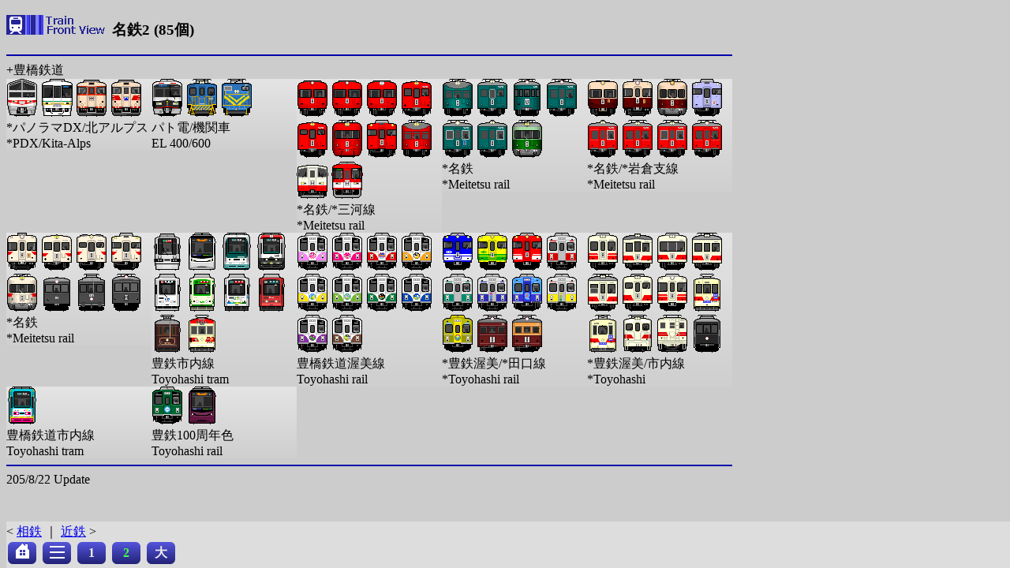

--- FILE ---
content_type: text/html
request_url: http://www.trainfrontview.net/sozai-mei2.htm
body_size: 4345
content:
<!DOCTYPE HTML>
<HTML><HEAD>
<META HTTP-EQUIV="Content-Type" CONTENT="text/html; charset=Shift_JIS">
<TITLE>列車アイコン集/Train Front View(名鉄2 /Meitetsu group :Japan)</TITLE></HEAD>
<meta name="viewport" content="width=410">
<link rel="stylesheet" href="css_tfv1.css" type="text/css">
<BODY>
<h3><a href="index.htm" target="_top"><img src="d3tfv.png" alt="Train front view"></a>
名鉄2 (85個)</h3>
<hr>+豊橋鉄道

<div id="box-icons">
<li><img src="p/mei8800.png">
    <img src="p/mei8500.png" alt="dmu 8500">
    <img src="p/mei8001.png">
    <img src="p/mei8000.png"><br>*パノラマDX/北アルプス<br>*PDX/Kita-Alps
<li><img src="p/mei3700plc.png">
    <img src="p/mei401dk.png">
    <img src="p/mei601dk.png"><br>パト電/機関車<br>EL 400/600

<li><img src="p/mei5000.png" alt="emu 5000">
    <img src="p/mei5000o1.png">
    <img src="p/mei5000o2.png">
    <img src="p/mei3850o.png" alt="emu 3850">
    <img src="p/mei3770o.png" alt="emu 3770">
    <img src="p/mei3400.png" alt="emu 3400">
    <img src="p/mei3780o.png" alt="emu 3780">
    <img src="p/mei850.png" alt="emu 850">
    <img src="p/mei20.png">
    <img src="p/mei30.png"><br>*名鉄/*三河線<br>*Meitetsu rail
<li><img src="p/mei850g.png" alt="emu 850">
    <img src="p/mei3800g.png" alt="emu 3800">
    <img src="p/mei460.png">
    <img src="p/mei3500g.png" alt="emu 3500">
    <img src="p/mei3551g.png" alt="emu 3550">
    <img src="p/mei3550g.png" alt="emu 3550">
    <img src="p/mei3400g.png" alt="emu 3400"><br>*名鉄<br>*Meitetsu rail
<li><img src="p/mei5000b.png" alt="emu 5000">
    <img src="p/mei5500b.png" alt="emu 5500">
    <img src="p/mei3400b.png" alt="emu 3400">
    <img src="p/mei3780v.png" alt="emu 3780">
    <img src="p/mei3550o.png" alt="emu 3550">
    <img src="p/mei3650.png">
    <img src="p/mei3651.png">
    <img src="p/mei3652.png"><br>*名鉄/*岩倉支線<br>*Meitetsu rail
<li><img src="p/mei5500wr.png" alt="emu 5500">
    <img src="p/mei3850ow.png" alt="emu 3850">
    <img src="p/mei3770wr.png" alt="emu 3770">
    <img src="p/mei3780wr.png" alt="emu 3780">
    <img src="p/mei3400w.png" alt="emu 3400">
    <img src="p/1mei50.png">
    <img src="p/1mei551.png">
    <img src="p/1mei1080.png"><br>*名鉄<br>*Meitetsu rail


<li><img src="p/tyhs780s.png">
	<img src="p/tyhs1000.png">
    <img src="p/tyhs800.png">
    <img src="p/tyhs800pt.png">
    <img src="p/tyhs3500nw.png">
    <img src="p/tyhs3500.png">
    <img src="p/tyhs3501.png">
    <img src="p/tyhs3502.png">
    <img src="p/tyhs3700.png">
    <img src="p/tyhs3200od.png"><br>豊鉄市内線<br>Toyohashi tram
<li><img src="p/tyhs1809.png">
    <img src="p/tyhs1803.png">
    <img src="p/tyhs1801.png">
    <img src="p/tyhs1810_.png">
    <img src="p/tyhs1807.png">
    <img src="p/tyhs1806.png">
    <img src="p/tyhs1808.png">
    <img src="p/tyhs1804.png">
    <img src="p/tyhs1805.png">
    <img src="p/tyhs1802.png"><br>豊橋鉄道渥美線<br>Toyohashi rail
<li><img src="p/tyhs7300bl.png">
    <img src="p/tyhs7300ye.png">
    <img src="p/tyhs7300re.png">
    <img src="p/tyhs1800re.png">
    <img src="p/tyhs1800gr.png">
    <img src="p/tyhs1800bl.png">
    <img src="p/tyhs1801bl.png">
    <img src="p/tyhs1800ye.png">
    <img src="p/tyhs1801ye.png">
    <img src="p/tyhs14.png">
    <img src="p/tyhs14o.png"><br>*豊鉄渥美/*田口線<br>*Toyohashi rail
<li><img src="p/tyhs1750.png">
    <img src="p/tyhs1800.png">
    <img src="p/tyhs1810.png">
    <img src="p/tyhs1700.png">
    <img src="p/tyhs1730.png">
    <img src="p/tyhs1751.png">
    <img src="p/tyhs1900.png">
    <img src="p/tyhsl3200.png">
    <img src="p/tyhs3300.png">
    <img src="p/tyhs401l.png">
    <img src="p/tyhs451.png">
    <img src="p/tyhs11.png"><br>*豊鉄渥美/市内線<br>*Toyohashi
<li><img src="p/tyhs800el.png"><br>豊橋鉄道市内線<br>Toyohashi tram
<li><img src="p/tyhs1800g100.png">
	<img src="p/tyhs1000v100.png"><br>豊鉄100周年色<br>Toyohashi rail
</div>

<hr>
<div id="sp-fixed-menu">
&lt;
	<A HREF="sozai-khk1.htm">相鉄</a>
｜
	<A HREF="sozai-kin1.htm">近鉄</a>
&gt;
<div id="btn-no">
	<A HREF="index.htm" target="_top" alt="ホーム"><img src="home.png"></A>
	<A HREF="sozai.htm#index" alt="アイコン目次"><img src="menu.png"></a>
	<a href="sozai-mei1.htm">1</a>
	<a href="sozai-mei2.htm"><span style="color:#44ff44;">2</span></a>
	<a href="btfv-mei1.htm">大</a>
</div>
</div>
205/8/22 Update
<br><br><br><br>
</BODY></HTML>


--- FILE ---
content_type: text/css
request_url: http://www.trainfrontview.net/css_tfv1.css
body_size: 6543
content:
body {
	background-color: #cccccc;
	font-family:"Meiryo";
}

.contn4-5 {
    display: grid;
    grid-template-columns: 1fr 1fr 1fr 1fr 1fr ;
	-ms-grid-columns: 1fr 1fr ;
	-ms-grid-rows : auto auto ;
    gap: 2px;

}

#sp-fixed-menu{
   background:#ddd;
   position: fixed;
   width: 100%;
   bottom: 0px;
   opacity: 1.0;
   z-index: 99;
  padding-top: 3px;
  padding-bottom: 3px;
}


.ico {
    background-color: #dddddd;
    text-align: center;
}


img {
    max-width: 100%;
    height:auto;
}

hr {
    background-color: #0000aa;
    border: none ;
    height: 2px;
}

#box-icons li {
    background: -webkit-linear-gradient(top, #e4e4e4 0%, #cfcfcf 100%);
    background: linear-gradient(to bottom, #e4e4e4 0%, #cfcfcf 100%);
    border: 0px;
    box-shadow: 0 -1px 0 rgba(255, 255, 255, 0) inset;
	display: inline-block;
	margin: 1;
	overflow: hidden;
    padding: 1;
	text-align: left;
	text-decoration: none;
	vertical-align: top;
	width: 184px;
}
#box-mh li {
    background: -webkit-linear-gradient(top, #eeeeee 0%, #cccccc 100%);
    background: linear-gradient(to bottom, #eeeeee 0%, #cccccc 100%);
    border: 1px solid #222277;
    box-shadow: 0 -1px 0 rgba(255, 255, 255, 0) inset;
	display: inline-block;
	line-height: 24px;
	margin: 2;
	overflow: hidden;
    padding: 3;
	text-align: left;
	text-decoration: none;
	vertical-align: top;
	width: 220px;
    border-left: 0px solid #222277;
    border-top: 0px solid #222277;
}

#box-m li {
    background: -webkit-linear-gradient(top, #eeeeee 0%, #cccccc 100%);
    background: linear-gradient(to bottom, #eeeeee 0%, #cccccc 100%);
    border: 1px solid #222277;
    box-shadow: 0 -1px 0 rgba(255, 255, 255, 0) inset;
	display: inline-block;
	height: 220px;
	line-height: 24px;
	margin: 2;
	overflow: hidden;
    padding: 3;
	text-align: left;
	text-decoration: none;
	vertical-align: top;
	width: 220px;
    border-left: 0px solid #222277;
    border-top: 0px solid #222277;
}

#fullwide p{
	width: 640px;
}

#btn-no a{
	background: -webkit-linear-gradient(top, #5555dd 0%, #222277 100%);
	background: linear-gradient(to bottom, #5555dd 0%, #222277 100%);
	color: #eeeeee;
	display: inline-block;
	font-weight: bold;
	height: 28px;
	line-height: 28px;
	margin: 2px;
	overflow: hidden;
	text-align: center;
	text-decoration: none;
	vertical-align: top;
	width: 36px;
	border-radius:6px;
	}
#btn-no a:hover{
	color: yellow;
	background: -webkit-linear-gradient(top, #7777ff 0%, #4444cc 100%);
	background: linear-gradient(to bottom, #7777ff 0%, #4444cc 100%);
}

#btn-main a{
	background: -webkit-linear-gradient(top, #5555dd 0%, #222277 100%);
	background: linear-gradient(to bottom, #5555dd 0%, #222277 100%);
	color: #eeeeee;
	display: inline-block;
	font-weight: bold;
	height: 40px;
	line-height: 40px;
	margin: 2px;
	overflow: hidden;
	text-align: center;
	text-decoration: none;
	vertical-align: top;
	width: 180px;
	border-radius:6px;
	}
#btn-main a:hover{
	color: yellow;
	background: -webkit-linear-gradient(top, #7777ff 0%, #4444cc 100%);
	background: linear-gradient(to bottom, #7777ff 0%, #4444cc 100%);
}


#btn-menu a{
	background: -webkit-linear-gradient(top, #ffffff 0%, #dddddd 100%);
	background: linear-gradient(to bottom, #ffffff 0%, #dddddd 100%);
	color: #009;
	font-size: 80%;
	display: inline-block;
	font-weight: bold;
	height: 20px;
	line-height: 20px;
	border: 1px solid #999;
	overflow: hidden;
	text-align: center;
	text-decoration: none;
	vertical-align: top;
	width: 85px;
}
#btn-menu a:hover{
	color: #55e;
	background: -webkit-linear-gradient(top, #ffffff 0%, #eeeeee 100%);
	background: linear-gradient(to bottom, #ffffff 0%, #eeeeee 100%);
}


#btn-box a{
	background: -webkit-linear-gradient(top, #ffffff 0%, #dddddd 100%);
	background: linear-gradient(to bottom, #ffffff 0%, #dddddd 100%);
	color: #000;
	display: inline-block;
	height: 100px;
	line-height: 20px;
	border: 1px solid #999;
	overflow: hidden;
	text-decoration: none;
	vertical-align: top;
	width: 30%;
	border-radius:10px;
	padding: 5px;
}
#btn-box a:hover{
	color: #00a;
	font-weight: bold;
	background: -webkit-linear-gradient(top, #ffffff 0%, #eeeeee 100%);
	background: linear-gradient(to bottom, #ffffff 0%, #eeeeee 100%);
}

#btn-box2 a{
	background: -webkit-linear-gradient(top, #ffffff 0%, #dddddd 100%);
	background: linear-gradient(to bottom, #ffffff 0%, #dddddd 100%);
	color: #000;
	display: inline-block;
	height: 50px;
	line-height: 20px;
	border: 1px solid #999;
	overflow: hidden;
	text-decoration: none;
	vertical-align: top;
	width: 30%;
	border-radius:10px;
	padding: 5px;
}
#btn-box2 a:hover{
	color: #00a;
	font-weight: bold;
	background: -webkit-linear-gradient(top, #ffffff 0%, #eeeeee 100%);
	background: linear-gradient(to bottom, #ffffff 0%, #eeeeee 100%);
}


/*画像ポップアップ_sta*/
#lightbox{
	background-color:#eee;
	padding: 10px;
	border-bottom: 2px solid #666;
	border-right: 2px solid #666;
	}
#lightboxDetails{
	font-size: 0.8em;
	padding-top: 0.4em;
	}	
#lightboxCaption{ float: left; }
#keyboardMsg{ float: right; }
#closeButton{ top: 5px; right: 5px; }

#lightbox img{ border: none; clear: both;} 
#overlay img{ border: none; }

#overlay{ background-image: url(css_overlay.png); }

* html #overlay{
	background-color: #333;
	back\ground-color: transparent;
	background-image: url(blank.gif);
	filter: progid:DXImageTransform.Microsoft.AlphaImageLoader(src="css_overlay.png", sizingMethod="scale");
	}
/*画像ポップアップ_end*/



@media screen and (min-width: 920px){
	body{
	width: 920px;
	}
}
/*メニューをページ下部に固定-------------------------*/
#box-menu1{
   position: fixed;
   width: 100%;
   bottom: 0px;
   font-size: 0;
   opacity: 0.9;
   z-index: 99;
}

/*メニューを横並びにする*/
#box-menu1 ul{
   display: flex;
   list-style: none;
   padding:0;
   margin:0;
   width:100%;
}

#box-menu1 li{
   justify-content: center;
   align-items: center;
   width: 50%;
   padding:0;
   margin:0;
   font-size: 14px;
   border-right: 1px solid #fff;
}

/*左側メニューを緑色に*/
#box-menu1 li:first-child{
   background: #38b435;
}

/*左側メニューをオレンジ色に*/
#box-menu1 li:last-child{
   background: #f3a324;
}

/*ボタンを調整*/
#box-menu1 li a{
   color: #fff;
   text-align: center;
   display:block;
   width: 100%;
   padding:20px;
}